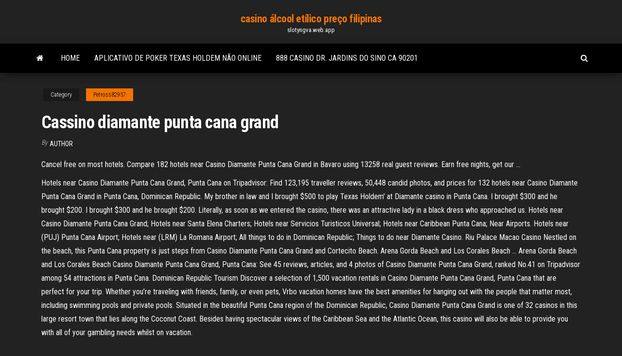

--- FILE ---
content_type: text/html; charset=utf-8
request_url: https://slotyngva.web.app/petross82957ca/cassino-diamante-punta-cana-grand-931.html
body_size: 4650
content:
<!DOCTYPE html>
<html lang="en-US">
    <head>
        <meta http-equiv="content-type" content="text/html; charset=UTF-8" />
        <meta http-equiv="X-UA-Compatible" content="IE=edge" />
        <meta name="viewport" content="width=device-width, initial-scale=1" />  
        <title>Cassino diamante punta cana grand amega</title>
<link rel='dns-prefetch' href='//fonts.googleapis.com' />
<link rel='dns-prefetch' href='//s.w.org' />
<script type="text/javascript">
			window._wpemojiSettings = {"baseUrl":"https:\/\/s.w.org\/images\/core\/emoji\/12.0.0-1\/72x72\/","ext":".png","svgUrl":"https:\/\/s.w.org\/images\/core\/emoji\/12.0.0-1\/svg\/","svgExt":".svg","source":{"concatemoji":"http:\/\/slotyngva.web.app/wp-includes\/js\/wp-emoji-release.min.js?ver=5.3"}};
			!function(e,a,t){var r,n,o,i,p=a.createElement("canvas"),s=p.getContext&&p.getContext("2d");function c(e,t){var a=String.fromCharCode;s.clearRect(0,0,p.width,p.height),s.fillText(a.apply(this,e),0,0);var r=p.toDataURL();return s.clearRect(0,0,p.width,p.height),s.fillText(a.apply(this,t),0,0),r===p.toDataURL()}function l(e){if(!s||!s.fillText)return!1;switch(s.textBaseline="top",s.font="600 32px Arial",e){case"flag":return!c([1270,65039,8205,9895,65039],[1270,65039,8203,9895,65039])&&(!c([55356,56826,55356,56819],[55356,56826,8203,55356,56819])&&!c([55356,57332,56128,56423,56128,56418,56128,56421,56128,56430,56128,56423,56128,56447],[55356,57332,8203,56128,56423,8203,56128,56418,8203,56128,56421,8203,56128,56430,8203,56128,56423,8203,56128,56447]));case"emoji":return!c([55357,56424,55356,57342,8205,55358,56605,8205,55357,56424,55356,57340],[55357,56424,55356,57342,8203,55358,56605,8203,55357,56424,55356,57340])}return!1}function d(e){var t=a.createElement("script");t.src=e,t.defer=t.type="text/javascript",a.getElementsByTagName("head")[0].appendChild(t)}for(i=Array("flag","emoji"),t.supports={everything:!0,everythingExceptFlag:!0},o=0;o<i.length;o++)t.supports[i[o]]=l(i[o]),t.supports.everything=t.supports.everything&&t.supports[i[o]],"flag"!==i[o]&&(t.supports.everythingExceptFlag=t.supports.everythingExceptFlag&&t.supports[i[o]]);t.supports.everythingExceptFlag=t.supports.everythingExceptFlag&&!t.supports.flag,t.DOMReady=!1,t.readyCallback=function(){t.DOMReady=!0},t.supports.everything||(n=function(){t.readyCallback()},a.addEventListener?(a.addEventListener("DOMContentLoaded",n,!1),e.addEventListener("load",n,!1)):(e.attachEvent("onload",n),a.attachEvent("onreadystatechange",function(){"complete"===a.readyState&&t.readyCallback()})),(r=t.source||{}).concatemoji?d(r.concatemoji):r.wpemoji&&r.twemoji&&(d(r.twemoji),d(r.wpemoji)))}(window,document,window._wpemojiSettings);
		</script>
		<style type="text/css">
img.wp-smiley,
img.emoji {
	display: inline !important;
	border: none !important;
	box-shadow: none !important;
	height: 1em !important;
	width: 1em !important;
	margin: 0 .07em !important;
	vertical-align: -0.1em !important;
	background: none !important;
	padding: 0 !important;
}
</style>
	<link rel='stylesheet' id='wp-block-library-css' href='https://slotyngva.web.app/wp-includes/css/dist/block-library/style.min.css?ver=5.3' type='text/css' media='all' />
<link rel='stylesheet' id='bootstrap-css' href='https://slotyngva.web.app/wp-content/themes/envo-magazine/css/bootstrap.css?ver=3.3.7' type='text/css' media='all' />
<link rel='stylesheet' id='envo-magazine-stylesheet-css' href='https://slotyngva.web.app/wp-content/themes/envo-magazine/style.css?ver=5.3' type='text/css' media='all' />
<link rel='stylesheet' id='envo-magazine-child-style-css' href='https://slotyngva.web.app/wp-content/themes/envo-magazine-dark/style.css?ver=1.0.3' type='text/css' media='all' />
<link rel='stylesheet' id='envo-magazine-fonts-css' href='https://fonts.googleapis.com/css?family=Roboto+Condensed%3A300%2C400%2C700&#038;subset=latin%2Clatin-ext' type='text/css' media='all' />
<link rel='stylesheet' id='font-awesome-css' href='https://slotyngva.web.app/wp-content/themes/envo-magazine/css/font-awesome.min.css?ver=4.7.0' type='text/css' media='all' />
<script type='text/javascript' src='https://slotyngva.web.app/wp-includes/js/jquery/jquery.js?ver=1.12.4-wp'></script>
<script type='text/javascript' src='https://slotyngva.web.app/wp-includes/js/jquery/jquery-migrate.min.js?ver=1.4.1'></script>
<script type='text/javascript' src='https://slotyngva.web.app/wp-includes/js/comment-reply.min.js'></script>
<link rel='https://api.w.org/' href='https://slotyngva.web.app/wp-json/' />
</head>
    <body id="blog" class="archive category  category-17">
        <a class="skip-link screen-reader-text" href="#site-content">Skip to the content</a>        <div class="site-header em-dark container-fluid">
    <div class="container">
        <div class="row">
            <div class="site-heading col-md-12 text-center">
                <div class="site-branding-logo">
                                    </div>
                <div class="site-branding-text">
                                            <p class="site-title"><a href="https://slotyngva.web.app/" rel="home">casino álcool etílico preço filipinas</a></p>
                    
                                            <p class="site-description">
                            slotyngva.web.app                        </p>
                                    </div><!-- .site-branding-text -->
            </div>
            	
        </div>
    </div>
</div>
 
<div class="main-menu">
    <nav id="site-navigation" class="navbar navbar-default">     
        <div class="container">   
            <div class="navbar-header">
                                <button id="main-menu-panel" class="open-panel visible-xs" data-panel="main-menu-panel">
                        <span></span>
                        <span></span>
                        <span></span>
                    </button>
                            </div> 
                        <ul class="nav navbar-nav search-icon navbar-left hidden-xs">
                <li class="home-icon">
                    <a href="https://slotyngva.web.app/" title="casino álcool etílico preço filipinas">
                        <i class="fa fa-home"></i>
                    </a>
                </li>
            </ul>
            <div class="menu-container"><ul id="menu-top" class="nav navbar-nav navbar-left"><li id="menu-item-100" class="menu-item menu-item-type-custom menu-item-object-custom menu-item-home menu-item-644"><a href="https://slotyngva.web.app">Home</a></li><li id="menu-item-109" class="menu-item menu-item-type-custom menu-item-object-custom menu-item-home menu-item-100"><a href="https://slotyngva.web.app/schrawder13833pis/aplicativo-de-poker-texas-holdem-ngo-online-pah.html">Aplicativo de poker texas holdem não online</a></li><li id="menu-item-975" class="menu-item menu-item-type-custom menu-item-object-custom menu-item-home menu-item-100"><a href="https://slotyngva.web.app/mcelhiney10301xe/888-casino-dr-jardins-do-sino-ca-90201-holi.html">888 casino dr. jardins do sino ca 90201</a></li>
</ul></div>            <ul class="nav navbar-nav search-icon navbar-right hidden-xs">
                <li class="top-search-icon">
                    <a href="#">
                        <i class="fa fa-search"></i>
                    </a>
                </li>
                <div class="top-search-box">
                    <form role="search" method="get" id="searchform" class="searchform" action="https://slotyngva.web.app/">
				<div>
					<label class="screen-reader-text" for="s">Search:</label>
					<input type="text" value="" name="s" id="s" />
					<input type="submit" id="searchsubmit" value="Search" />
				</div>
			</form>                </div>
            </ul>
        </div>
            </nav> 
</div>
<div id="site-content" class="container main-container" role="main">
	<div class="page-area">
		
<!-- start content container -->
<div class="row">

	<div class="col-md-12">
					<header class="archive-page-header text-center">
							</header><!-- .page-header -->
				<article class="blog-block col-md-12">
	<div class="post-931 post type-post status-publish format-standard hentry ">
					<div class="entry-footer"><div class="cat-links"><span class="space-right">Category</span><a href="https://slotyngva.web.app/petross82957ca/">Petross82957</a></div></div><h1 class="single-title">Cassino diamante punta cana grand</h1>
<span class="author-meta">
			<span class="author-meta-by">By</span>
			<a href="https://slotyngva.web.app/#Publisher">
				Author			</a>
		</span>
						<div class="single-content"> 
						<div class="single-entry-summary">
<p><p>Cancel free on most hotels. Compare 182 hotels near Casino Diamante Punta Cana Grand in Bavaro using 13258 real guest reviews. Earn free nights, get our …</p>
<p>Hotels near Casino Diamante Punta Cana Grand, Punta Cana on Tripadvisor: Find 123,195 traveller reviews, 50,448 candid photos, and prices for 132 hotels near Casino Diamante Punta Cana Grand in Punta Cana, Dominican Republic. My brother in law and I brought $500 to play Texas Holdem' at Diamante casino in Punta Cana. I brought $300 and he brought $200. I brought $300 and he brought $200. Literally, as soon as we entered the casino, there was an attractive lady in a black dress who approached us.  Hotels near Casino Diamante Punta Cana Grand; Hotels near Santa Elena Charters; Hotels near Servicios Turisticos Universal; Hotels near Caribbean Punta Cana; Near Airports. Hotels near (PUJ) Punta Cana Airport; Hotels near (LRM) La Romana Airport; All things to do in Dominican Republic; Things to do near Diamante Casino. Riu Palace Macao Casino   Nestled on the beach, this Punta Cana property is just steps from Casino Diamante Punta Cana Grand and Cortecito Beach. Arena Gorda Beach and Los Corales Beach  … Arena Gorda Beach and Los Corales Beach   Casino Diamante Punta Cana Grand, Punta Cana: See 45 reviews, articles, and 4 photos of Casino Diamante Punta Cana Grand, ranked No.41 on Tripadvisor among 54 attractions in Punta Cana. Dominican Republic Tourism  Discover a selection of 1,500 vacation rentals in Casino Diamante Punta Cana Grand, Punta Cana that are perfect for your trip. Whether you’re traveling with friends, family, or even pets, Vrbo vacation homes have the best amenities for hanging out with the people that matter most, including swimming pools and private pools.  Situated in the beautiful Punta Cana region of the Dominican Republic, Casino Diamante Punta Cana Grand is one of 32 casinos in this large resort town that lies along the Coconut Coast. Besides having spectacular views of the Caribbean Sea and the Atlantic Ocean, this casino will also be able to provide you with all of your gambling needs whilst on vacation. </p>
<h2>Restaurantes nas proximidades de Casino Diamante Punta Cana Grand no Tripadvisor: confira 662.362 avaliações e 50.432 fotos de restaurantes perto de Casino Diamante Punta Cana Grand em Punta Cana, La Altagracia Province.</h2>
<p>Resorts near Casino Diamante Punta Cana Grand, Punta Cana on Tripadvisor: Find 236,061 traveler reviews, 50,425 candid photos, and prices for resorts near Casino Diamante Punta Cana Grand in Punta Cana, Dominican Republic. Casino Diamante Punta Cana Grand, Punta Cana: See 45 reviews, articles, and 4 photos of Casino Diamante Punta Cana Grand, ranked No.41 on Tripadvisor among 54 attractions in Punta Cana. Explore an array of Casino Diamante Punta Cana Grand, Punta Cana vacation rentals, including houses, apartment and condo rentals & more bookable online. Choose from more than 1,500 properties, ideal house rentals for families, groups and couples. Rent a whole home for your next weekend or holiday.</p>
<h3>Resorts near Casino Diamante Punta Cana Grand, Punta Cana on Tripadvisor: Find 236,061 traveler reviews, 50,425 candid photos, and prices for resorts near Casino Diamante Punta Cana Grand in Punta Cana, Dominican Republic.</h3>
<p>01/12/2013</p>
<h3>Casino Diamante Punta Cana Grand, Punta Cana: See 45 reviews, articles, and 4 photos of Casino Diamante Punta Cana Grand, ranked No.41 on Tripadvisor among 54 attractions in Punta Cana.</h3>
<p>Discover a selection of 1,500 vacation rentals in Casino Diamante Punta Cana Grand, Punta Cana that are perfect for your trip. Whether you’re traveling with friends, family, or even pets, Vrbo vacation homes have the best amenities for hanging out with the people that matter most, including swimming pools and private pools.</p>
<h2>Punta Cana What to Pack In preparation for a relaxing vacation on the white sand beaches of Punta Cana, you won't need to pack much more than a swimsuit Be the first to discover secret destinations, travel hacks, and more. By proceeding, yo</h2>
<p>Restaurants near Casino Diamante Punta Cana Grand, Punta Cana on Tripadvisor: Find traveller reviews and candid photos of dining near Casino Diamante Punta Cana Grand in Punta Cana… Casino Diamante Punta Cana Grand, Punta Cana: See 45 reviews, articles, and 4 photos of Casino Diamante Punta Cana Grand, ranked No.41 on Tripadvisor among 54 attractions in Punta Cana. Os hóspedes do Grand Palladium Punta Cana Resort & Spa ainda podem desfrutar da sua estadia com o Infinite Indulgence®, que reúne diversas experiências gastronômicas, atividades e serviços partilhados com os outros dois hotéis do grupo: o Grand Palladium Bávaro Suites Resort & Spa e o Grand Palladium Palace Resort Spa & Casino. Com tudo Hotels near Casino Diamante Punta Cana Grand, Punta Cana on Tripadvisor: Find 122,481 traveler reviews, 50,009 candid photos, and prices for 176 hotels near Casino Diamante Punta Cana Grand in Punta Cana, Dominican Republic.</p><ul><li></li><li></li><li></li><li></li><li></li><li><a href="https://morskoipatrul.ru/newvideos.html?&page=5">Casino das estradas e dos serviços marítimos</a></li><li><a href="https://www.coralreef.gov/exit.html?url=https://sites.google.com/view/eztv-torrents">777 casino 77 rotações livres</a></li><li><a href="http://www.ric.edu/Pages/link_out.aspx?target=https://sites.google.com/view/yts-proxy">Vip lounge casino sem códigos de bônus de depósito 2021</a></li><li><a href="https://sovetok.com/news/chesnochnaja_zakuska_iz_plavlennykh_syrkov/2017-08-11-2655">Estrela de crédito casino cooperativa</a></li><li><a href="https://torrents-igruha.org/1086-r6502-need-for-speed-underground-repack-776-2.html">Jogar slots reais por dinheiro</a></li><li><a href="https://sovetok.com/news/zakorenelye_kholostjaki_muzhchiny_35_priznalis_pochemu_na_samom_dele_ne_khotjat_zhenitsja/2018-09-28-7308">Wind creek casino serve álcool</a></li><li><a href="http://www.nepsite.ru/personal/25857">Barco do casino myrtle beach nc</a></li><li><a href="https://sovetok.com/news/10_mifov_ob_igrushkakh_dlja_vzroslykh/2021-04-11-13976https://sigolki.com/interesnosti/kupit-maneken-parik.html">888 casino dr. jardins do sino ca 90201</a></li><li><a href="https://gazetainform.com/news/chto_luchshe_dushevoj_boks_ili_vanna/2021-01-28-11527">R kelly no casino do foxwood</a></li><li><a href="https://rt-stanko.ru/info/Deistvie-zakona-vydelenii-milliona-uchastnikam-vov-70-reth.php">Melhores aplicativos de blackjack para android</a></li><li><a href="https://torrents-igruha.org/5490-f1-2020.html">Mais slots de habilidade witcher 3</a></li><li><a href="http://www.ecoindustry.ru/user/gidroservise/gb.html">Salas de pôquer perto de elk grove ca</a></li><li><a href="https://babules.blogspot.com/2021/05/powerpoint.html">Império do sol negro jack nicholson</a></li><li><a href="http://www.dnipro-ukr.com.ua/forum/viewtopic.php?p=670591#p670591">Jogue poker online sem baixar</a></li><li><a href="http://www.allmedia.ru/forum/userprofile.asp?u=13616">Ganhar dinheiro jogos paypal</a></li><li><a href="https://sovetok.com/news/udobnaja_aranzhirovka_muzyki_samym_prostym_i_dostupnym_sposobom/2017-08-17-2702">Inscrição on-line do casino rivers</a></li><li><a href="https://gazetainform.com/news/chto_luchshe_dushevoj_boks_ili_vanna/2021-01-28-11527">Rei do slot machine nilo livre</a></li><li><a href="http://forum.fanat.ua/viewtopic.php?t=13995">The star casino estacionamento gratuito</a></li><li><a href="https://torrents-igruha.org/6628-balan-wonderworld.html">Regras de poker o que bate o que</a></li><li><a href="https://ilab-edu.ru/info/Deklaratsii-po-nds-razdel-9-prilozheniia-196-ysek.php">Duas regras simples</a></li><li><a href="https://sovetok.com/news/kachestvennye_zapchasti_dlja_avtomobilej_hyundai/2017-10-30-3423">Missouri de dinheiro real de poker online</a></li><li><a href="http://pustoty.net/showthread.php?t=18336">Moinhos colete peças de máquinas caça-níqueis</a></li><li><a href="https://sovetok.com/news/tainstvo_kreshhenija/2019-01-05-7842">Sorte dragão las vegas expedia</a></li></ul>
</div><!-- .single-entry-summary -->
</div></div>
</article>
	</div>

	
</div>
<!-- end content container -->

</div><!-- end main-container -->
</div><!-- end page-area -->
 
<footer id="colophon" class="footer-credits container-fluid">
	<div class="container">
				<div class="footer-credits-text text-center">
			Proudly powered by <a href="#">WordPress</a>			<span class="sep"> | </span>
			Theme: <a href="#">Envo Magazine</a>		</div> 
		 
	</div>	
</footer>
 
<script type='text/javascript' src='https://slotyngva.web.app/wp-content/themes/envo-magazine/js/bootstrap.min.js?ver=3.3.7'></script>
<script type='text/javascript' src='https://slotyngva.web.app/wp-content/themes/envo-magazine/js/customscript.js?ver=1.3.11'></script>
<script type='text/javascript' src='https://slotyngva.web.app/wp-includes/js/wp-embed.min.js?ver=5.3'></script>
</body>
</html>